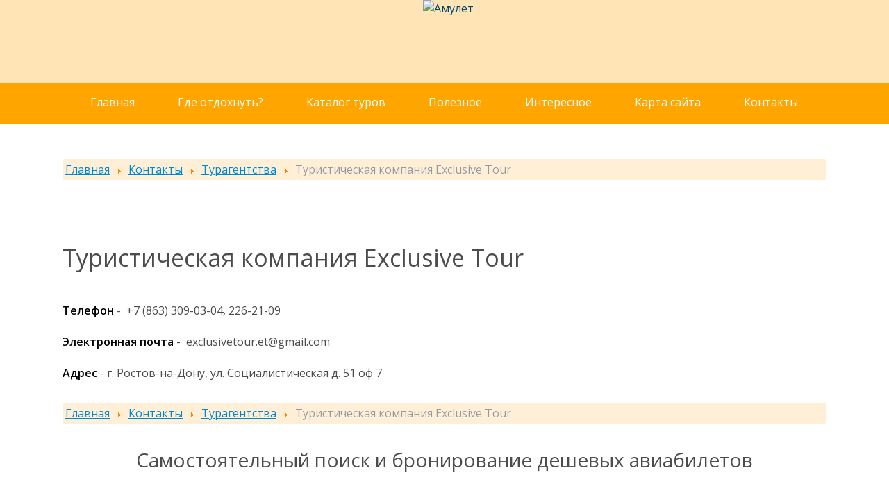

--- FILE ---
content_type: text/html; charset=utf-8
request_url: https://www.amulett.ru/contact/agency/turisticheskaya-kompaniya-exclusive-tour
body_size: 3804
content:
<!DOCTYPE html>
<html xmlns="http://www.w3.org/1999/xhtml" xml:lang="ru-ru" lang="ru-ru" dir="ltr">
<head>
    <link href="/favicon.png" rel="shortcut icon" type="image/x-icon"/>
    <meta name="viewport" content="width=device-width, initial-scale=1.0" />
	<base href="https://www.amulett.ru/contact/agency/turisticheskaya-kompaniya-exclusive-tour" />
	<meta http-equiv="content-type" content="text/html; charset=utf-8" />
	<meta name="description" content="Туры выходного дня из Ростова-на-Дону. Туры на праздники. Автобусные туры из Ростова. Термальные источники, горы, море. Проезд автобусом." />
	<title>Туристическая компания Exclusive Tour</title>
	<link href="/templates/light/favicon.ico" rel="shortcut icon" type="image/vnd.microsoft.icon" />
	<link href="/templates/light/css/template.css" rel="stylesheet" type="text/css" />
	<script src="/media/jui/js/jquery.min.js?f8be58fec6b38d425e7989ce2ea8e1ad" type="text/javascript"></script>
	<script src="/media/jui/js/jquery-noconflict.js?f8be58fec6b38d425e7989ce2ea8e1ad" type="text/javascript"></script>
	<script src="/media/jui/js/jquery-migrate.min.js?f8be58fec6b38d425e7989ce2ea8e1ad" type="text/javascript"></script>
	<script src="/media/system/js/caption.js?f8be58fec6b38d425e7989ce2ea8e1ad" type="text/javascript"></script>
	<script src="/media/jui/js/bootstrap.min.js?f8be58fec6b38d425e7989ce2ea8e1ad" type="text/javascript"></script>
	<script src="/templates/light/js/template.js" type="text/javascript"></script>
	<script type="text/javascript">
jQuery(window).on('load',  function() {
				new JCaption('img.caption');
			});
	</script>

					<style type="text/css">
		body.site
		{
			background-color: #f4f6f7		}
		a
		{
			color: #0088cc;
		}
		.navbar-inner, .nav-list > .active > a, .nav-list > .active > a:hover, .dropdown-menu li > a:hover, .dropdown-menu .active > a, .dropdown-menu .active > a:hover, .nav-pills > .active > a, .nav-pills > .active > a:hover,
		.btn-primary
		{
			background: none;
		}
		.navbar-inner
		{
			-moz-box-shadow: 0 1px 3px rgba(0, 0, 0, .25), inset 0 -1px 0 rgba(0, 0, 0, .1), inset 0 30px 10px rgba(0, 0, 0, .2);
			-webkit-box-shadow: 0 1px 3px rgba(0, 0, 0, .25), inset 0 -1px 0 rgba(0, 0, 0, .1), inset 0 30px 10px rgba(0, 0, 0, .2);
			box-shadow: 0 1px 3px rgba(0, 0, 0, .25), inset 0 -1px 0 rgba(0, 0, 0, .1), inset 0 30px 10px rgba(0, 0, 0, .2);
		}
	</style>
		<!--[if lt IE 9]>
		<script src="/media/jui/js/html5.js"></script>
	<![endif]-->


    <link href='https://fonts.googleapis.com/css?family=Open+Sans:400,300,600,700&subset=latin,cyrillic' rel='stylesheet' type='text/css'>
    <!-- Yandex Native Ads -->
<script>window.yaContextCb=window.yaContextCb||[]</script>
<script src="https://yandex.ru/ads/system/context.js" async></script>
</head>

<body class="site com_content view-article no-layout no-task itemid-206 fluid">

	<!-- Body -->
	<div class="body">
		<div class="container-fluid">
			<!-- Header -->
			<header class="header">
				<div class="header-inner clearfix">
					<a class="brand pull-left" href="/">
						<img src="https://www.amulett.ru/images/amluett.png" alt="Амулет" />											</a>
					<div class="header-search pull-right">
						
					</div>
				</div>
			</header>
							<nav class="navigation">
					<div class="navbar pull-left">
						<a class="btn btn-navbar collapsed" data-toggle="collapse" data-target=".nav-collapse">
							<span class="icon-bar"></span>
							<span class="icon-bar"></span>
							<span class="icon-bar"></span>
						</a>
					</div>
					<div class="nav-collapse">
						<ul class="nav menu nav-pills mod-list">
<li class="item-126 default active"><a href="/" >Главная</a></li><li class="item-182"><a href="/choice" >Где отдохнуть?</a></li><li class="item-181 parent"><a href="/tours" >Каталог туров</a></li><li class="item-180"><a href="/help" >Полезное</a></li><li class="item-179 parent"><a href="/interesting" >Интересное</a></li><li class="item-178"><a href="/sitemap" title="Карта сайта туристического портала &quot;Амулет&quot;">Карта сайта</a></li><li class="item-176 parent"><a href="/contact" >Контакты</a></li></ul>

					</div>
				</nav>
						
			<div class="row-fluid">
								<main id="content" class="span12">
					<!-- Begin Content -->
					<div aria-label="breadcrumbs" role="navigation">
	<ul itemscope itemtype="https://schema.org/BreadcrumbList" class="breadcrumb">
					<li class="active">
				<span class="divider icon-location"></span>
			</li>
		
						<li itemprop="itemListElement" itemscope itemtype="https://schema.org/ListItem">
											<a itemtype="https://schema.org/Thing" itemprop="item" href="/" class="pathway"><span itemprop="name">Главная</span></a>
					
											<span class="divider">
							<img src="/media/system/images/arrow.png" alt="" />						</span>
										<meta itemprop="position" content="1">
				</li>
							<li itemprop="itemListElement" itemscope itemtype="https://schema.org/ListItem">
											<a itemtype="https://schema.org/Thing" itemprop="item" href="/contact" class="pathway"><span itemprop="name">Контакты</span></a>
					
											<span class="divider">
							<img src="/media/system/images/arrow.png" alt="" />						</span>
										<meta itemprop="position" content="2">
				</li>
							<li itemprop="itemListElement" itemscope itemtype="https://schema.org/ListItem">
											<a itemtype="https://schema.org/Thing" itemprop="item" href="/contact/agency" class="pathway"><span itemprop="name">Турагентства</span></a>
					
											<span class="divider">
							<img src="/media/system/images/arrow.png" alt="" />						</span>
										<meta itemprop="position" content="3">
				</li>
							<li class="active">
					<span>
						Туристическая компания Exclusive Tour					</span>
					
				</li>
				</ul>
</div>
		<div class="moduletable">
						

<div class="custom"  >
	<!-- Yandex.RTB R-A-1635394-3 -->
<div id="yandex_rtb_R-A-1635394-3"></div>
<script>window.yaContextCb.push(()=>{
  Ya.Context.AdvManager.render({
    renderTo: 'yandex_rtb_R-A-1635394-3',
    blockId: 'R-A-1635394-3'
  })
})</script></div>
		</div>
	
					<div id="system-message-container">
	</div>

					<div class="item-page" itemscope itemtype="https://schema.org/Article">
	<meta itemprop="inLanguage" content="ru-RU" />
	
		
			<div class="page-header">
					<h1 itemprop="name">
				Туристическая компания Exclusive Tour			</h1>
									</div>
					
	
	
				
						<div itemprop="articleBody">
		<p>
	<strong>Телефон</strong> - &nbsp;+7 (863) 309-03-04, 226-21-09</p>

<p>
	<strong>Электронная почта</strong> - &nbsp;exclusivetour.et@gmail.com</p>

<p>
	<strong>Адрес</strong>&nbsp;- г. Ростов-на-Дону, ул. Социалистическая д. 51 оф 7</p>
 	</div>

	
									</div>

					<div aria-label="breadcrumbs" role="navigation">
	<ul itemscope itemtype="https://schema.org/BreadcrumbList" class="breadcrumb">
					<li class="active">
				<span class="divider icon-location"></span>
			</li>
		
						<li itemprop="itemListElement" itemscope itemtype="https://schema.org/ListItem">
											<a itemtype="https://schema.org/Thing" itemprop="item" href="/" class="pathway"><span itemprop="name">Главная</span></a>
					
											<span class="divider">
							<img src="/media/system/images/arrow.png" alt="" />						</span>
										<meta itemprop="position" content="1">
				</li>
							<li itemprop="itemListElement" itemscope itemtype="https://schema.org/ListItem">
											<a itemtype="https://schema.org/Thing" itemprop="item" href="/contact" class="pathway"><span itemprop="name">Контакты</span></a>
					
											<span class="divider">
							<img src="/media/system/images/arrow.png" alt="" />						</span>
										<meta itemprop="position" content="2">
				</li>
							<li itemprop="itemListElement" itemscope itemtype="https://schema.org/ListItem">
											<a itemtype="https://schema.org/Thing" itemprop="item" href="/contact/agency" class="pathway"><span itemprop="name">Турагентства</span></a>
					
											<span class="divider">
							<img src="/media/system/images/arrow.png" alt="" />						</span>
										<meta itemprop="position" content="3">
				</li>
							<li class="active">
					<span>
						Туристическая компания Exclusive Tour					</span>
					
				</li>
				</ul>
</div>


<div class="custom"  >
	<div style="display: block; width: 100%; margin: 30px auto;">
	<div style="text-align: center; font-size: 28px; line-height: 1.6em; font-weight: 400;">
		Самостоятельный поиск и бронирование дешевых авиабилетов</div>
	<script charset="utf-8" src="//www.travelpayouts.com/widgets/410b903812faa9e2967eb264a82d52dd.js?v=1156" async></script>
</div>
</div>

					<!-- End Content -->
				</main>
							</div>
		</div>
	</div>
	<!-- Footer -->
	<footer class="footer">
        <div class="footer-content">
        <div class="container-fluid">

			<ul class="nav menunav nav-pills mod-list">
<li class="item-186"><a href="/tours/9mayholidays" >Туры на 9 мая День Победы</a></li><li class="item-188"><a href="/tours/mayholidays" >Туры на 1 мая</a></li><li class="item-189"><a href="/tours/blacksea" >Автобусные туры на море 2021</a></li><li class="item-190"><a href="/tours/russia" >По городам России</a></li><li class="item-192"><a href="/tours/cruises" >Круизы</a></li><li class="item-193"><a href="/tours/donskoi" >Донской туризм</a></li><li class="item-194"><a href="/tours/maslenica" >Туры на Масленицу</a></li><li class="item-195"><a href="/tours/newyear" >Новогодние туры</a></li><li class="item-196"><a href="/tours/christmas" >Рождественские туры</a></li><li class="item-197"><a href="/tours/8march" >Туры на 8 марта</a></li><li class="item-198"><a href="/tours/23february" >Туры на 23 февраля</a></li><li class="item-199"><a href="/tours/4november" >Туры на 4 ноября</a></li><li class="item-207"><a href="/tours/12june" >День России 12 июня</a></li><li class="item-200"><a href="/tours/belorussia" >Туры в Белоруссию</a></li><li class="item-191"><a href="/tours/mountains" >Автобусные туры в горы</a></li><li class="item-187"><a href="/tours/thermal" >Термальные источники</a></li><li class="item-201"><a href="/tours/tury-na-maslenitsu" >Туры на Масленицу</a></li><li class="item-202"><a href="/tours/armenia" >Туры в Армению</a></li><li class="item-203"><a href="/tours/georgia" >Туры в Грузию</a></li><li class="item-204"><a href="/tours/excursions" >Экскурсии</a></li></ul>


<div class="custom"  >
	<p style="text-align: center;position: relative;top: 20px;padding: 0;margin: 0;">
	<span style="font-size:80%;"><a href="/contact/rules">Условия использования сайта</a></span></p></div>

			<p class="pull-right">

			</p>

		</div>
        </div>
	</footer>
	

<div class="custom"  >
	<!-- Yandex Native Ads C-A-1635394-1 -->
<div id="id-C-A-1635394-1"></div>
<script>window.yaContextCb.push(()=>{
  Ya.Context.AdvManager.renderWidget({
    renderTo: 'id-C-A-1635394-1',
    blockId: 'C-A-1635394-1'
  })
})</script></div>


<!-- Yandex.Metrika counter --> <script type="text/javascript"> (function (d, w, c) { (w[c] = w[c] || []).push(function() { try { w.yaCounter405857 = new Ya.Metrika({ id:405857, clickmap:true, trackLinks:true, accurateTrackBounce:true, webvisor:true }); } catch(e) { } }); var n = d.getElementsByTagName("script")[0], s = d.createElement("script"), f = function () { n.parentNode.insertBefore(s, n); }; s.type = "text/javascript"; s.async = true; s.src = "https://mc.yandex.ru/metrika/watch.js"; if (w.opera == "[object Opera]") { d.addEventListener("DOMContentLoaded", f, false); } else { f(); } })(document, window, "yandex_metrika_callbacks"); </script> <noscript><div><img src="https://mc.yandex.ru/watch/405857" style="position:absolute; left:-9999px;" alt="" /></div></noscript> <!-- /Yandex.Metrika counter -->

<script type="text/javascript">
    jQuery(document).ready(function() {
        jQuery("span.external-link").each(function(i, el) {
            var data = jQuery(el).data();
            jQuery(el).wrap(jQuery("<a>").attr({
                "href" : data.href, 
                "title" : data.title, 
                "target" : data.target,
                "rel" : data.rel
            }).addClass(jQuery(el).prop('class')))
        })
    })
</script></body>
</html>
